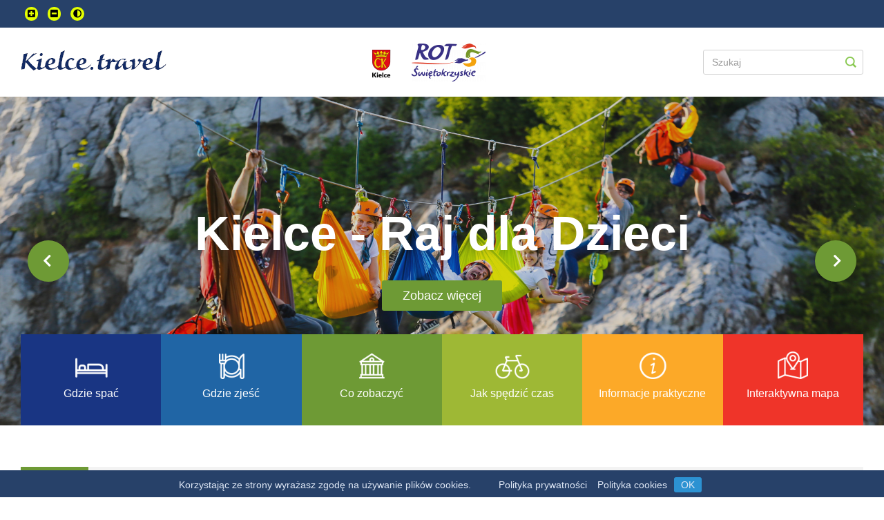

--- FILE ---
content_type: text/html; charset=UTF-8
request_url: https://kielce.travel/
body_size: 15983
content:
<!DOCTYPE html><html lang="pl"><head><meta charset="UTF-8"><title>Kielce Travel</title><meta name="viewport" content="width=device-width, initial-scale=1"/><link rel="stylesheet" type="text/css" href="https://use.fontawesome.com/releases/v5.3.0/css/all.css"/><link rel="stylesheet" type="text/css" href="/assets/css--new/addonsStyle.min.css?2026-01-14v6"/><link rel="stylesheet" type="text/css" href="/assets/css--new/finalFile/style.min.css?2026-01-14v6"/><link rel="stylesheet" type="text/css" href="/assets/css--new/printStyle.css?2026-01-14v6" media="print" /><link rel="stylesheet" type="text/css" href="/assets/css--new/custom.css?2026-01-14v6"/><link rel="stylesheet" href="https://cdnjs.cloudflare.com/ajax/libs/mediaelement/4.2.12/mediaelementplayer.min.css" integrity="sha256-ji1bfJaTGnyscoc7LzcV9yNJy5vGKJ0frO3KJo1oaGQ=" crossorigin="anonymous" /><link rel="stylesheet" href="https://cdnjs.cloudflare.com/ajax/libs/mediaelement-plugins/2.5.0/jump-forward/jump-forward.min.css" integrity="sha256-ttgPjYMDWwAXbOOUPTZUq/WMGeahqo/ZP/+EKq/QWCg=" crossorigin="anonymous" /><link rel="stylesheet" href="https://cdnjs.cloudflare.com/ajax/libs/mediaelement-plugins/2.5.0/skip-back/skip-back.min.css" integrity="sha256-zM0g5xeP6W5PGdNzn8EbIzSFw+alzXpvzr4wff6PqoQ=" crossorigin="anonymous" /><!--[if lt IE 9]><script src="https://cdnjs.cloudflare.com/ajax/libs/livingston-css3-mediaqueries-js/1.0.0/css3-mediaqueries.min.js"></script><![endif]--><script src="/assets/js/swfobject.js?2026-01-14v6" async></script><meta content="swietokrzyskie.travel" name="apple-mobile-web-app-title"><meta content="swietokrzyskie.travel" name="application-name"><meta content="#fdc102" name="msapplication-TileColor"><script src="https://ajax.googleapis.com/ajax/libs/jquery/3.3.1/jquery.min.js"></script><script src="/assets/js--new/baguetteBox.min.js?2026-01-14v6"></script><script>(function(w,d,s,l,i){w[l]=w[l]||[];w[l].push({'gtm.start':new Date().getTime(),event:'gtm.js'});var f=d.getElementsByTagName(s)[0],j=d.createElement(s),dl=l!='dataLayer'?'&l='+l:'';j.async=true;j.src='https://www.googletagmanager.com/gtm.js?id='+i+dl;f.parentNode.insertBefore(j,f);})(window,document,'script','dataLayer','GTM-T4L3WNT');</script><style type="text/css">          .atractions__tabs-item,          .atractions__tabs-item button {            cursor: pointer;          }          .atractions__tabs-item.attractions-promoted button {            color: #ef3429;            font-size: calc(var(--fontScale, 1) + 20px);            font-weight: 700;            /*text-decoration: underline 3px;*/          }          /*.atractions__tabs-item:hover button {            color: #6e9a35 !important;          }*/          .atractions__tabs-item.attractions-promoted.atractions__tabs-item--active {            border-color: #ef3429;          }          .atractions__tabs-item.attractions-promoted.atractions__tabs-item--active:hover button {            color: #ef3429 !important;          }          @media (min-width: 481px) {            .main-menu__item-holder .main-menu__item--toggle,            .menu__item-holder .menu__item--toggle {              display: none;            }          }          @media (max-width: 480px) {            .menu {              height: 44px;            }            .main-menu__item-holder,            .menu__item-holder {              width: 100%;              position: absolute;            }            .main-menu__item-holder .main-menu__item:not(.main-menu__item--toggle),            .menu__item-holder .menu__item:not(.menu__item--toggle) {              display: none;            }            .main-menu__item-holder:hover .main-menu__item,            .menu__item-holder:hover .menu__item,            .main-menu__item-holder:active .main-menu__item,            .menu__item-holder:active .menu__item {              display: inline-flex !important;            }            .hide-on-mobile {              display: none !important;            }            .header__item-holder img {                max-height: 40px;            }            .page-header > .container {                padding: 1px 0;            }            .container--with-bg {                padding: 10px 15px !important;            }            .atraction-info__aside-holder {                margin: 0;                padding-bottom: 10px;            }          }        </style></head><body class="accessibility-font-1"><a href="#main" class="skip-link">Przejdź do treści głownej</a><noscript><iframe src="https://www.googletagmanager.com/ns.html?id=GTM-T4L3WNT" height="0" width="0" style="display:none;visibility:hidden"></iframe></noscript><div class="topBar"><div class="container"><div class="row-12"><div class="topBar__left"><button aria-label="Zwiększ rozmiar czcionki" id="font-zoom-in" class="accessibility-js"><i class="fas fa-plus-square"></i></button><button aria-label="Zmniejsz rozmiar czcionki" id="font-zoom-out" class="accessibility-js"><i class="fas fa-minus-square"></i></button><button aria-label="Nałóż kontrast" id="contrast" class="accessibility-js"><i class="fas fa-adjust"></i></button></div></div></div></div><header class="top-bar"><div class="container"><div class="row-12"><div class="top-bar__items-holder"><div class="top-bar__item-holder"><a href="/"><img class="top-bar__item" src="/assets/images--new/kielce-logo.png?2026-01-14v6" alt="Logo"/></a></div><div class="top-bar__item-holder"><ul class="top-bar__logos"><li><a href="https://www.kielce.eu/" target="_blank"><img class="bar__item" src="https://kielce.travel/media/cache/header_banners/uploads/62fc8e37ccf66.PNG" alt="Urząd Miasta Kielce" style="margin-right: 15px;"/></a></li><li><a href="https://rot.swietokrzyskie.travel/" target="_blank"><img class="bar__item" src="https://kielce.travel/media/cache/header_banners/uploads/5c59a6fa3b0c0.png" alt="Regionalna Organizacja Turystyczna Województwa Świętokrzyskiego" style="margin-right: 15px;"/></a></li></ul></div><div class="top-bar__item-holder"><form id="navigationSearch" class="top-bar__item top-bar__form" action="/informator_turystyczny/szukaj"><input id="navigationSearchValue" type="text" name="query" placeholder="Szukaj"/><button id="navigationSearchSubmit" type="submit"><img src="/assets/images--new/icon-loupe.png?2026-01-14v6" alt="Ikona lupy"></button></form></div></div></div></div></header><section class="slider"><div class="slider__nav-buttons"><div class="owl-nav"><button class="owl-prev" type="button" role="presentation"><i class="fas fa-chevron-left"></i></button></div></div><div class="owl-carousel" data-slide-counter="4"><div class="slider__slide slider--grab-me"><img class="slider__image" src="https://kielce.travel/media/cache/homepage_slider/uploads/6790f552bf8bf.JPG" alt="Kielce - Raj dla Dzieci"/><div class="container"><div class="slider__desc-holder"><p class="slider__header">Kielce - Raj dla Dzieci</p><div class="slider__button-holder"><a class="btn btn--style03" href="http://rajdladzieci.kielce.eu/" tabindex="0">Zobacz więcej
                                    </a></div></div></div></div><div class="slider__slide slider--grab-me"><img class="slider__image" src="https://kielce.travel/media/cache/homepage_slider/uploads/6961173723c29.jpg" alt="Kielce"/><div class="container"><div class="slider__desc-holder"><p class="slider__header">Kielce</p><p class="slider__header">stolica regionu</p><div class="slider__button-holder"><a class="btn btn--style03" href="https://kielce.travel/informator_turystyczny/miasta_i_regiony/kielce" tabindex="-1">Zobacz więcej
                                    </a></div></div></div></div><div class="slider__slide slider--grab-me"><img class="slider__image" src="https://kielce.travel/media/cache/homepage_slider/uploads/6791e327d18f1.jpg" alt="Geopark Świętokrzyski"/><div class="container"><div class="slider__desc-holder"><p class="slider__header">Geopark Świętokrzyski</p><div class="slider__button-holder"><a class="btn btn--style03" href="https://geopark.pl/" tabindex="-1">Zobacz więcej
                                    </a></div></div></div></div><div class="slider__slide slider--grab-me"><img class="slider__image" src="https://kielce.travel/media/cache/homepage_slider/uploads/67d2f9c4a4787.jpg" alt="Energetyczne Centrum Nauki"/><div class="container"><div class="slider__desc-holder"><p class="slider__header">Energetyczne Centrum Nauki</p><div class="slider__button-holder"><a class="btn btn--style03" href="https://ecn.kielce.pl/index.php/pl/strona-glowna/" tabindex="-1">Zobacz więcej
                                    </a></div></div></div></div></div><div class="slider__nav-buttons"><div class="owl-nav"><button class="owl-next" type="button" role="presentation"><i class="fas fa-chevron-right"></i></button></div></div></section><nav class="main-menu"><div class="container"><div class="row-12"><div class="main-menu__item-holder"><div class="main-menu__item main-menu__item--toggle"><span>Menu obiektów</span></div><a class="main-menu__item" href="/informator_turystyczny/gdzie_spac"><img src="/assets/images--new/main-menu-icon-01.png?2026-01-14v6" alt="Ikonka menu"/><span>Gdzie spać</span></a><a class="main-menu__item" href="/informator_turystyczny/gdzie_zjesc"><img src="/assets/images--new/main-menu-icon-02.png?2026-01-14v6" alt="Ikonka menu"/><span>Gdzie zjeść</span></a><a class="main-menu__item" href="/informator_turystyczny/co_zobaczyc"><img src="/assets/images--new/main-menu-icon-03.png?2026-01-14v6" alt="Ikonka menu"/><span>Co zobaczyć</span></a><a class="main-menu__item" href="/informator_turystyczny/jak_spedzic_czas"><img src="/assets/images--new/main-menu-icon-04.png?2026-01-14v6" alt="Ikonka menu"/><span>Jak spędzić czas</span></a><a class="main-menu__item" href="/informator_turystyczny/informacje_praktyczne"><img src="/assets/images--new/main-menu-icon-05.png?2026-01-14v6" alt="Ikonka menu"/><span>Informacje praktyczne</span></a><a class="main-menu__item" href="/interaktywna_mapa"><img src="/assets/images--new/main-menu-icon-06.png?2026-01-14v6" alt="Ikonka menu"/><span>Interaktywna mapa</span></a></div></div></div></nav><section class="atractions" style="background-image: url('/assets/images--new/kielce/atractions-homepage-bg.jpg?2026-01-14v6')"><div class="container"><div class="row-12"><div class="section-title"><div class="container"><div class="section-title__line"><div class="section-title__subline section-title__subline--style03"></div></div><div class="section-title__item"><div style="width: 80px;"></div><img class="section-title__image" src="/assets/images--new/header-icon-01.png?2026-01-14v6" alt=""/><h2 class="section-title__header section-title__header--style03">Atrakcje turystyczne</h2></div></div></div><div class="atractions__tabs"><ul><li class="atractions__tabs-item  atractions__tabs-item--active" data-name="pois-group-1"><button class="button-without-style">Geologia</button></li><li class="atractions__tabs-item " data-name="pois-group-2"><button class="button-without-style">Zabytki</button></li><li class="atractions__tabs-item " data-name="pois-group-3"><button class="button-without-style">Przyroda</button></li><li class="atractions__tabs-item " data-name="pois-group-4"><button class="button-without-style">Rozrywka i nauka</button></li><li class="atractions__tabs-item " data-name="pois-group-5"><button class="button-without-style">Zdrowie i uroda</button></li></ul></div></div><div class="row-12 atractions__gallery atractions__tabs-holder"><div class="atractions__holder animated fadeIn atractions__holder--active" id="pois-group-1"><div class="col-6 atractions__col atractions__col--half atractions__image atractions__image--square-big"><a href="/informator_turystyczny/natural/rezerwat_gora_rzepka"><img src="https://kielce.travel/media/cache/homepage_poi_large/uploads/64c0bcefce208.jpg" alt=""/><span class="atractions__image-title atractions__image-title--big">Rezerwat Góra Rzepka</span></a></div><div class="col-6 atractions__col atractions__col--half"><div class="row-12 atractions__row"><div class="col-6 atractions__col atractions__col--half atractions__image atractions__image--square-small"><a href="/informator_turystyczny/natural/kadzielnia_kielce"><img src="https://kielce.travel/media/cache/homepage_poi_small/uploads/679105c64840b.jpg" alt=""/><span class="atractions__image-title atractions__image-title--small">Kadzielnia</span></a></div><div class="col-6 atractions__col atractions__col--half atractions__image atractions__image--square-small"><a href="/informator_turystyczny/natural/naturalnie_kielce"><img src="https://kielce.travel/media/cache/homepage_poi_small/uploads/67922d38e1c76.jpg" alt=""/><span class="atractions__image-title atractions__image-title--small">Naturalnie Kielce</span></a></div></div><div class="row-12 atractions__row"><div class="col-12 atractions__col atractions__image atractions__image--rectangle"><a href="/informator_turystyczny/natural/centrum_geoedukacji_na_wietrzni"><img src="https://kielce.travel/media/cache/homepage_poi_wide/uploads/67922c0e22511.jpg" alt=""/><span class="atractions__image-title atractions__image-title--big">Centrum Geoedukacji na Wietrzni</span></a></div></div></div><div class="atractions__btn"><a class="btn btn--style03" href="/informator_turystyczny?geology=1">Zobacz więcej</a></div></div><div class="atractions__holder animated fadeIn" id="pois-group-2"><div class="col-6 atractions__col atractions__col--half atractions__image atractions__image--square-big"><a href="/informator_turystyczny/historical/dawny_palac_biskupow_krakowskich_muzeum_narodowe_w_kielcach"><img src="https://kielce.travel/media/cache/homepage_poi_large/uploads/6792311963453.jpg" alt=""/><span class="atractions__image-title atractions__image-title--big">Dawny Pałac Biskupów Krakowskich - Muzeum Narodowe w Kielcach</span></a></div><div class="col-6 atractions__col atractions__col--half"><div class="row-12 atractions__row"><div class="col-6 atractions__col atractions__col--half atractions__image atractions__image--square-small"><a href="/informator_turystyczny/historical/muzeum_zabawek_i_zabawy_w_kielcach"><img src="https://kielce.travel/media/cache/homepage_poi_small/uploads/679108ee90b45.jpg" alt=""/><span class="atractions__image-title atractions__image-title--small">Muzeum Zabawek i Zabawy w Kielcach</span></a></div><div class="col-6 atractions__col atractions__col--half atractions__image atractions__image--square-small"><a href="/informator_turystyczny/historical/galeria_wspolczesnej_sztuki_sakralnej_dom_praczki"><img src="https://kielce.travel/media/cache/homepage_poi_small/uploads/6791e035f263e.jpg" alt=""/><span class="atractions__image-title atractions__image-title--small">Galeria Współczesnej Sztuki Sakralnej „Dom Praczki”</span></a></div></div><div class="row-12 atractions__row"><div class="col-12 atractions__col atractions__image atractions__image--rectangle"><a href="/informator_turystyczny/historical/bazylika_katedralna_w_kielcach"><img src="https://kielce.travel/media/cache/homepage_poi_wide/uploads/679146978c882.jpg" alt=""/><span class="atractions__image-title atractions__image-title--big">Bazylika katedralna w Kielcach</span></a></div></div></div><div class="atractions__btn"><a class="btn btn--style03" href="/informator_turystyczny/co_zobaczyc?type=historical">Zobacz więcej</a></div></div><div class="atractions__holder animated fadeIn" id="pois-group-3"><div class="col-6 atractions__col atractions__col--half atractions__image atractions__image--square-big"><a href="/informator_turystyczny/natural/kadzielnia_kielce"><img src="https://kielce.travel/media/cache/homepage_poi_large/uploads/679105c64840b.jpg" alt=""/><span class="atractions__image-title atractions__image-title--big">Kadzielnia</span></a></div><div class="col-6 atractions__col atractions__col--half"><div class="row-12 atractions__row"><div class="col-6 atractions__col atractions__col--half atractions__image atractions__image--square-small"><a href="/informator_turystyczny/natural/naturalnie_kielce"><img src="https://kielce.travel/media/cache/homepage_poi_small/uploads/67922d38e1c76.jpg" alt=""/><span class="atractions__image-title atractions__image-title--small">Naturalnie Kielce</span></a></div><div class="col-6 atractions__col atractions__col--half atractions__image atractions__image--square-small"><a href="/informator_turystyczny/natural/rezerwat_geologiczny_biesak_bialogon"><img src="https://kielce.travel/media/cache/homepage_poi_small/uploads/67922e057509b.jpg" alt=""/><span class="atractions__image-title atractions__image-title--small">Rezerwat geologiczny Biesak-Białogon</span></a></div></div><div class="row-12 atractions__row"><div class="col-12 atractions__col atractions__image atractions__image--rectangle"><a href="/informator_turystyczny/natural/dab_bartek"><img src="https://kielce.travel/media/cache/homepage_poi_wide/uploads/67925704b6473.jpg" alt=""/><span class="atractions__image-title atractions__image-title--big">Dąb Bartek</span></a></div></div></div><div class="atractions__btn"><a class="btn btn--style03" href="/informator_turystyczny/co_zobaczyc?type=natural">Zobacz więcej</a></div></div><div class="atractions__holder animated fadeIn" id="pois-group-4"><div class="col-6 atractions__col atractions__col--half atractions__image atractions__image--square-big"><a href="/informator_turystyczny/entertainment/kielecki_teatr_tanca"><img src="https://kielce.travel/media/cache/homepage_poi_large/uploads/5c5d704a3d53e.jpg" alt=""/><span class="atractions__image-title atractions__image-title--big">KIELECKI TEATR TAŃCA</span></a></div><div class="col-6 atractions__col atractions__col--half"><div class="row-12 atractions__row"><div class="col-6 atractions__col atractions__col--half atractions__image atractions__image--square-small"><a href="/informator_turystyczny/entertainment/kieleckie_centrum_kultury"><img src="https://kielce.travel/media/cache/homepage_poi_small/uploads/67914e50c19f5.jpg" alt=""/><span class="atractions__image-title atractions__image-title--small">Kieleckie Centrum Kultury</span></a></div><div class="col-6 atractions__col atractions__col--half atractions__image atractions__image--square-small"><a href="/informator_turystyczny/entertainment/energetyczne_centrum_nauki"><img src="https://kielce.travel/media/cache/homepage_poi_small/uploads/62c6bf0cc2d8c.jpg" alt=""/><span class="atractions__image-title atractions__image-title--small">Energetyczne Centrum Nauki</span></a></div></div><div class="row-12 atractions__row"><div class="col-12 atractions__col atractions__image atractions__image--rectangle"><a href="/informator_turystyczny/entertainment/zoo_lesne_zacisze"><img src="https://kielce.travel/media/cache/homepage_poi_wide/uploads/5c6a9bcd63712.jpg" alt=""/><span class="atractions__image-title atractions__image-title--big">ZOO Leśne Zacisze</span></a></div></div></div><div class="atractions__btn"><a class="btn btn--style03" href="/informator_turystyczny/jak_spedzic_czas?type=entertainment">Zobacz więcej</a></div></div><div class="atractions__holder animated fadeIn" id="pois-group-5"><div class="col-6 atractions__col atractions__col--half atractions__image atractions__image--square-big"><a href="/informator_turystyczny/healthAndBeauty/osrodek_rehabilitacyjno_wypoczynkowy_hotelu_echo_w_cedzynie"><img src="https://kielce.travel/media/cache/homepage_poi_large/uploads/legacy/mp/1406_cedzyna.jpg" alt=""/><span class="atractions__image-title atractions__image-title--big">Ośrodek Rehabilitacyjno-Wypoczynkowy Hotelu Echo w Cedzynie</span></a></div><div class="col-6 atractions__col atractions__col--half"><div class="row-12 atractions__row"><div class="col-6 atractions__col atractions__col--half atractions__image atractions__image--square-small"><a href="/informator_turystyczny/healthAndBeauty/odyssey_wellness_and_spa"><img src="https://kielce.travel/media/cache/homepage_poi_small/uploads/5f899a64066b4.jpg" alt=""/><span class="atractions__image-title atractions__image-title--small">Odyssey Wellness and SPA</span></a></div><div class="col-6 atractions__col atractions__col--half atractions__image atractions__image--square-small"></div></div><div class="row-12 atractions__row"><div class="col-12 atractions__col atractions__image atractions__image--rectangle"></div></div></div><div class="atractions__btn"><a class="btn btn--style03" href="/informator_turystyczny/jak_spedzic_czas?type=healthAndBeauty">Zobacz więcej</a></div></div></div></div></section><main class="container container--with-bg" id="main"><div class="row-12"><section class="col-9 main-side"><section class="news"><div class="container"><div class="row-12"><div class="section-title"><div class="container"><div class="section-title__line"><div class="section-title__subline section-title__subline--style08"></div></div><div class="section-title__item"><div style="width: 80px;"></div><img class="section-title__image" src="/assets/images--new/header-icon-02.png?2026-01-14v6" alt="Aktualności - ikonka"/><h2 class="section-title__header section-title__header--style08">Aktualności</h2></div></div></div></div><div class="row-12 news__tabs-holder"><div class="news__holder news__holder--active animated fadeIn" id="news-region"><div class="col-8 news__left-side"><div class="row-12"><div class="col-6 news__item"><div class="news__item-with-image"><div class="news__image"><a href="/aktualnosci/zimowe_miasto_przygod_zapraszamy_do_kielc"><img src="https://kielce.travel/media/cache/homepage_post/uploads/6966750d43ec8.jpg" alt=""/></a></div><div class="news__item-with-text"><span class="news__date">2026.01.13</span><h3 class="news__title"><a href="/aktualnosci/zimowe_miasto_przygod_zapraszamy_do_kielc">Zimowe miasto przygód. Zapraszamy do Kielc!</a></h3></div></div></div><div class="col-6 news__item"><div class="news__item-with-image"><div class="news__image"><a href="/aktualnosci/narty_w_kielcach"><img src="https://kielce.travel/media/cache/homepage_post/uploads/6961152491ab7.jpg" alt=""/></a></div><div class="news__item-with-text"><span class="news__date">2026.01.09</span><h3 class="news__title"><a href="/aktualnosci/narty_w_kielcach">NARTY W KIELCACH</a></h3></div></div></div></div></div><div class="col-4 news__right-side"><div class="col-12 news__item"><div class="news__item-list"><ul><li><span class="news__date">2026.01.09</span><h3 class="news__title"><a href="/aktualnosci/ferie_z_geonatura">FERIE Z GEONATURĄ</a></h3></li><li><span class="news__date">2025.12.30</span><h3 class="news__title"><a href="/aktualnosci/zimowe_polkolonie_z_mosir_2026">ZIMOWE PÓŁKOLONIE Z MOSiR 2026</a></h3></li><li><span class="news__date">2025.04.16</span><h3 class="news__title"><a href="/aktualnosci/zabawa_w_odkrywanie_to_bedzie_nowa_przygoda_w_muzeum_zabawek_i_zabawy">Zabawa w odkrywanie. To będzie nowa przygoda w Muzeum Zabawek i Zabawy</a></h3></li><li><span class="news__date">2025.01.30</span><h3 class="news__title"><a href="/aktualnosci/mistrzostwa_swiata_w_pilce_recznej_u_21_w_kielcach">Mistrzostwa Świata w Piłce Ręcznej U-21 w Kielcach!</a></h3></li></ul></div></div><div class="news__btn"><a class="btn btn--style08" href="/aktualnosci">Zobacz więcej</a></div></div></div></div></div></section><section class="calendar"><div class="container"><div class="row-12"><div class="section-title"><div class="container"><div class="section-title__line"><div class="section-title__subline section-title__subline--style06"></div></div><div class="section-title__item"><div style="width: 80px;"></div><img class="section-title__image" src="/assets/images--new/header-icon-03.png?2026-01-14v6" alt="Kalendarz imprez - ikonka"/><h2 class="section-title__header section-title__header--style06">Kalendarz imprez</h2></div></div></div></div><div class="row-12 calendar__items"><div class="col-6 calendar__item-holder"><div class="calendar__item"><div class="calendar__image-holder"><a href="/informator_turystyczny/event/wystawa_swieta_bez_choinki_czyste_kpinki"><img src="https://kielce.travel/media/cache/homepage_event/uploads/69284a43024d9.jpg" alt="Wystawa „Święta bez choinki? Czyste kpinki…”"/></a></div><div class="calendar__desc"><span class="calendar__date">2025.11.27 - 2026.02.02</span><a href="/informator_turystyczny/event/wystawa_swieta_bez_choinki_czyste_kpinki"><h3 class="calendar__title">Wystawa „Święta bez choinki? Czyste kpinki…”</h3></a></div></div></div><div class="col-6 calendar__item-holder"><div class="calendar__item"><div class="calendar__image-holder"><a href="/informator_turystyczny/event/kielce_graja_z_wielka_orkiestra_swiatecznej_pomocy"><img src="https://kielce.travel/media/cache/homepage_event/uploads/6966771543a31.jpg" alt="KIELCE GRAJĄ Z WIELKĄ ORKIESTRĄ ŚWIĄTECZNEJ POMOCY"/></a></div><div class="calendar__desc"><span class="calendar__date">2026.01.25</span><a href="/informator_turystyczny/event/kielce_graja_z_wielka_orkiestra_swiatecznej_pomocy"><h3 class="calendar__title">KIELCE GRAJĄ Z WIELKĄ ORKIESTRĄ ŚWIĄTECZNEJ POMOCY</h3></a></div></div></div><div class="calendar__btn"><a class="btn btn--style06" href="/informator_turystyczny/jak_spedzic_czas?type=event">Zobacz więcej</a></div></div></div></section><section class="media"><div class="container"><div class="row-12"><div class="section-title"><div class="container"><div class="section-title__line"><div class="section-title__subline section-title__subline--style05"></div></div><div class="section-title__item"><div style="width: 80px;"></div><img class="section-title__image" src="/assets/images--new/header-icon-04.png?2026-01-14v6" alt="Multimedia - ikonka"/><h2 class="section-title__header section-title__header--style05">Multimedia</h2></div></div></div><div class="media__tabs"><ul><li class="media__tabs-item media__tabs-item--active" data-name="media-gallery"><button class="button-without-style">Galerie zdjęć</button></li><li class="media__tabs-item" data-name="media-films"><button class="button-without-style">Filmy z regionu</button></li><li class="media__tabs-item" data-name="media-documents"><button class="button-without-style">E-Wydawnictwa</button></li></ul></div></div><div class="row-12 media__tabs-holder"><div class="media__holder media__holder--active animated fadeIn" id="media-gallery"><div class="col-6"><div class="row-12"><div class="col-12 media__image-item"><div class="media__image-holder"><a href="/galerie/natura/kielecki_georaj" ><img class="media__item" src="https://kielce.travel/media/cache/homepage_multimedia_large/uploads/5c47284a11265.jpg" alt="Kielecki GeoRaj"/></a></div></div></div><div class="row-12"><div class="col-6 media__image-item"><div class="media__image-holder"><a href="/galerie/atrakcje/energetyczne_centrum_nauki_10_10" ><img class="media__item" src="https://kielce.travel/media/cache/homepage_multimedia_large/uploads/5c4739ade8fb4.jpg" alt="Energetyczne Centrum Nauki"/></a></div></div><div class="col-6 media__image-item"><div class="media__image-holder"><a href="/galerie/atrakcje/osada_sredniowieczna_9_9" ><img class="media__item" src="https://kielce.travel/media/cache/homepage_multimedia_large/uploads/5c488ba4d8c3a.jpg" alt="Osada Średniowieczna"/></a></div></div></div></div><div class="col-6"><div class="row-12"><div class="col-6 media__image-item"><div class="media__image-holder"><a href="/galerie/zabytki/klasztor_na_karczowce_9_9" ><img class="media__item" src="https://kielce.travel/media/cache/homepage_multimedia_large/uploads/679413aaa0607.jpg" alt="Klasztor na Karczówce"/></a></div></div><div class="col-6 media__image-item"><div class="media__image-holder"><a href="/galerie/natura/dab_bartek" ><img class="media__item" src="https://kielce.travel/media/cache/homepage_multimedia_large/uploads/5c471c238cff2.jpg" alt="Dąb Bartek"/></a></div></div></div><div class="row-12"><div class="col-12 media__image-item"><div class="media__image-holder"><a href="/galerie/atrakcje/centrum_kulturowo_archeologiczne_9_9" ><img class="media__item" src="https://kielce.travel/media/cache/homepage_multimedia_large/uploads/5c488d3abb269.JPG" alt="Centrum Kulturowo-Archeologiczne"/></a></div></div></div></div><div class="media__btn"><a class="btn btn--style05" href="/galerie">Pokaż wszystkie galerie</a></div></div><div class="media__holder animated fadeIn" id="media-films"><div class="col-6"><div class="row-12"><div class="col-12 media__image-item"><div class="media__image-holder"><a href="https://www.youtube.com/watch?v=pj2WKS07UNc&amp;t=7s" target="_blank" data-caption="Autor: Miasto Kielce"><img class="media__item" src="https://kielce.travel/media/cache/homepage_multimedia_large/uploads/6792a0a88ff08.jpg" alt="Kielce - czekamy tutaj na Ciebie!"/></a></div><span class="media__image-author">Autor: Miasto Kielce
    </span></div></div><div class="row-12"><div class="col-6 media__image-item"><div class="media__image-holder"><a href="https://www.youtube.com/watch?v=nwWCFUCi9NQ" target="_blank" data-caption="Autor: Miasto Kielce"><img class="media__item" src="https://kielce.travel/media/cache/homepage_multimedia_large/uploads/68bae157cac8d.jpg" alt="GEOFESTIWAL"/></a></div><span class="media__image-author">Autor: Miasto Kielce
    </span></div><div class="col-6 media__image-item"><div class="media__image-holder"><a href="https://www.youtube.com/@MojeKielce" target="_blank"><img class="media__item" src="https://kielce.travel/media/cache/homepage_multimedia_large/uploads/5cab0422849ea.png" alt="Kieleckie w kadrze"/></a></div></div></div></div><div class="col-6"><div class="row-12"><div class="col-6 media__image-item"><div class="media__image-holder"><a href="https://www.youtube.com/watch?v=pj2WKS07UNc" target="_blank"><img class="media__item" src="https://kielce.travel/media/cache/homepage_multimedia_large/uploads/5cab039597098.JPG" alt="Kieleckie w kadrze"/></a></div></div><div class="col-6 media__image-item"><div class="media__image-holder"><a href="https://www.youtube.com/watch?v=v_3x-L3EJhg" target="_blank"><img class="media__item" src="https://kielce.travel/media/cache/homepage_multimedia_large/uploads/5cab03ee0aeb8.jpg" alt="Kieleckie w kadrze"/></a></div></div></div><div class="row-12"><div class="col-12 media__image-item"><div class="media__image-holder"><a href="https://www.youtube.com/watch?v=HbruIoFJTzI" target="_blank"><img class="media__item" src="https://kielce.travel/media/cache/homepage_multimedia_large/uploads/5cab03c3bb1af.jpg" alt="Kieleckie w kadrze"/></a></div></div></div></div><div class="media__btn"><a class="btn btn--style05" href="https://www.youtube.com/channel/UCtk67CBnZQKMbofxdC_uZ_w" target="_blank">Pokaż wszystkie filmy</a></div></div><div class="media__holder animated fadeIn" id="media-documents"><div class="col-12 media__document-holder"><a class="media__document-button" href="/e-wydawnictwa/kielce_top_shenswurdigkeiten/pobierz"><img src="/assets/images--new/ebook_small.jpg?2026-01-14v6" alt="Ikony książek "><div class="media__document-title">Kielce - Top Shenswürdigkeiten</div></a></div><div class="col-12 media__document-holder"><a class="media__document-button" href="/e-wydawnictwa/kielce_greatest_tourist_attractions/pobierz"><img src="/assets/images--new/ebook_small.jpg?2026-01-14v6" alt="Ikony książek "><div class="media__document-title">Kielce - Greatest Tourist Attractions</div></a></div><div class="col-12 media__document-holder"><a class="media__document-button" href="/e-wydawnictwa/kielce_najwieksze_atrakcje_turystyczne/pobierz"><img src="/assets/images--new/ebook_small.jpg?2026-01-14v6" alt="Ikony książek "><div class="media__document-title">Kielce - największe atrakcje turystyczne</div></a></div><div class="col-12 media__document-holder"><a class="media__document-button" href="/e-wydawnictwa/przewodnik_rodzinny_paszport_turystyczny/pobierz"><img src="/assets/images--new/ebook_small.jpg?2026-01-14v6" alt="Ikony książek "><div class="media__document-title">Przewodnik rodzinny - paszport turystyczny</div></a></div><div class="col-12 media__document-holder"><a class="media__document-button" href="/e-wydawnictwa/kielce_przewodnik_dla_rodzicow/pobierz"><img src="/assets/images--new/ebook_small.jpg?2026-01-14v6" alt="Ikony książek "><div class="media__document-title">Kielce - przewodnik dla rodziców</div></a></div><div class="col-12 media__document-holder"><a class="media__document-button" href="/e-wydawnictwa/przewodnik_dla_dzieci/pobierz"><img src="/assets/images--new/ebook_small.jpg?2026-01-14v6" alt="Ikony książek "><div class="media__document-title">Kielce - przewodnik dla dzieci</div></a></div><div class="media__btn"><a class="btn btn--style05" href="/e-wydawnictwa">Pokaż wszystkie e-wydawnictwa</a></div></div></div></div></section></section><aside class="col-3 sidebar"><aside class="aside-socials"><div class="container"><div class="row-12"><div class="aside-socials__item aside-socials__item--facebook"><a href="https://www.facebook.com/kielce.oficjalna" target="_blank"><div class="aside-socials__item-icon"><i class="fab fa-facebook-f"></i></div><div class="aside-socials__item-name"><span>Polub Kielce!</span></div></a></div><div class="aside-socials__item aside-socials__item--facebook"><a href="https://www.facebook.com/StarostwoPowiatowewKielcach" target="_blank"><div class="aside-socials__item-icon"><i class="fab fa-facebook-f"></i></div><div class="aside-socials__item-name"><span>Polub Powiat!</span></div></a></div></div></div></aside><aside class="aside-list"><div class="container"><div class="row-12"><div class="section-title"><div><div class="section-title__line"><div class="section-title__subline section-title__subline--style05"></div></div><div class="section-title__item"><h2 class="section-title__header section-title__header--style05">Najpopularniejsze</h2></div></div></div></div><div class="row-12"><ul class="aside-list__items-holder"><li class="aside-list__item"><a href="http://greenvelo.pl/">Green Velo Wschodni Szlak Rowerowy</a></li><li class="aside-list__item"><a href="http://basenytropikalne.pl/">Baseny tropikalne</a></li><li class="aside-list__item"><a href="https://parklegend.pl/">Park Legend u podnóża Łysej Góry</a></li><li class="aside-list__item"><a href="https://geonatura-kielce.pl/pl/">Geonatura Kielce</a></li><li class="aside-list__item"><a href="https://kielce.bike/">Kielecki Rower Miejski</a></li></ul></div></div></aside><aside class="aside-baners"><div class="container"><div class="row-12"><div class="aside-baners__holder"><ul><div class="sidebar-content-item"><a href="https://www.kielce.eu" target="_blank"><img class="aside-baners__item" src="https://kielce.travel/media/cache/sidebar_ad/uploads/62fc8e240c8c3.PNG" alt="Urząd Miasta Kielce"/></a></div><div class="sidebar-content-item"><a href="http://rajdladzieci.kielce.eu/" target="_blank"><img class="aside-baners__item" src="https://kielce.travel/media/cache/sidebar_ad/uploads/5cdfd2b4b2c05.png" alt="Kielce -  raj dla dzieci"/></a></div><div class="sidebar-content-item"><a href="https://rot.swietokrzyskie.travel/" target="_blank"><img class="aside-baners__item" src="https://kielce.travel/media/cache/sidebar_ad/uploads/5c59a8e21f93c.png" alt="Regionalna Organizacja Turystyczna Województwa Świętokrzyskiego"/></a></div><div class="sidebar-content-item"><a href="https://geopark.pl/" target="_blank"><img class="aside-baners__item" src="https://kielce.travel/media/cache/sidebar_ad/uploads/679405bcbc575.png" alt="GEOPARK ŚWIĘTOKRZYSKI"/></a></div></ul></div></div></div></aside></aside></div></main><footer class="footer"><div class="container"><div class="footer__holder"><div class="footer__item footer__copyright"><span>Copyright by <a class="footer__copyright--image" href="https://swietokrzyskie.travel"><img src="/assets/images--new/swietokrzyskie-travel-logo.png?2026-01-14v6" alt="Logo Świętokrzyskie Travel"></a> 2026.</span><span>Wszelkie prawa zastrzeżone.</span></div><div class="footer__item footer__menu"><ul><li><a href="/mapa_serwisu">Mapa strony</a></li><li><a href="/kontakt">Kontakt</a></li><li><a href="/polityka_cookies">Polityka Cookies</a></li><li><a href="/polityka_prywatnosci">Polityka Prywatności</a></li></ul></div><div class="footer__item footer__realization"><span>Realizacja:<a target="_blank" href="https://www.fancybox.pl"><img src="/assets/images--new/fancybox-logo.png?2026-01-14v6" alt="Logo Fancyboxu"/></a></span></div></div></div></footer><div class="cookie" id="cookie"><div class="container"><div class="cookie__wrapper"><div class="cookie__info cookie__info"><span class="cookie__desc">
                    Korzystając ze strony wyrażasz zgodę na używanie plików cookies.                </span><div class="cookie__buttons"><a class="cookie__btn cookie__btn--readMore" href="/polityka_prywatnosci" target="_blank">Polityka&nbsp;prywatności</a><a class="cookie__btn cookie__btn--readMore" href="/polityka_cookies" target="_blank">Polityka&nbsp;cookies</a><button role="button" class="cookie__btn cookie__btn--close">OK</button></div></div></div></div></div><button class="no-border back-top-button" aria-label="Przewiń do góry"><i class="fas fa-chevron-up"></i></button><!-- Facebook --><!-- Youtube --><!-- Instagram --><script src="https://cdnjs.cloudflare.com/ajax/libs/jquery-nice-select/1.1.0/js/jquery.nice-select.min.js"></script><script src="/assets/js--new/finalFile/script.js?2026-01-14v6 " defer></script><div class="svg`s" style="position: absolute; left: 9999px; bottom: 9999px; overflow: hidden; width: 0; height: 0;"><svg width="11" height="11" viewBox="0 0 11 11" fill="none" xmlns="http://www.w3.org/2000/svg"><g id="svg-plus"><path d="M10.6035 5.49972C10.6035 5.60282 10.5833 5.70493 10.5438 5.8002C10.5044 5.89547 10.4465 5.98203 10.3736 6.05495C10.3007 6.12787 10.2142 6.18572 10.1189 6.22518C10.0236 6.26465 9.92149 6.28496 9.81836 6.28496H6.28516V9.81746C6.28516 10.2514 5.93355 10.6022 5.5 10.6022C5.06645 10.6022 4.71484 10.2514 4.71484 9.81746V6.28496H1.18164C0.973404 6.28496 0.773697 6.20226 0.626451 6.05504C0.479206 5.90782 0.396484 5.70816 0.396484 5.49996C0.396484 5.29177 0.479206 5.0921 0.626451 4.94488C0.773697 4.79767 0.973404 4.71496 1.18164 4.71496H4.71484V1.18246C4.71484 0.974266 4.79757 0.774598 4.94481 0.627382C5.09206 0.480166 5.29176 0.397461 5.5 0.397461C5.70824 0.397461 5.90794 0.480166 6.05519 0.627382C6.20243 0.774598 6.28516 0.974266 6.28516 1.18246V4.71496H9.81836C10.2526 4.71472 10.6035 5.06551 10.6035 5.49972Z" fill="inheirt"/></g></svg><svg width="11" height="3" viewBox="0 0 11 3" fill="none" xmlns="http://www.w3.org/2000/svg"><g id="svg-minus"><path d="M9.81836 2.28516H1.18164C0.747596 2.28516 0.396484 1.9338 0.396484 1.49975C0.396484 1.06571 0.747596 0.714844 1.18164 0.714844H9.81836C10.2524 0.714844 10.6035 1.06571 10.6035 1.49975C10.6035 1.9338 10.2526 2.28516 9.81836 2.28516Z" fill="inheirt"/></g></svg><svg width="21" height="21" viewBox="0 0 21 21" fill="none" xmlns="http://www.w3.org/2000/svg"><g id="svg-contrast"><path d="M21 10.5C21 16.2996 16.2996 21 10.5 21C4.70039 21 0 16.2996 0 10.5C0 4.70039 4.70039 0 10.5 0C16.2996 0 21 4.70039 21 10.5ZM10.5 2.625V18.375C14.8477 18.375 18.375 14.8477 18.375 10.5C18.375 6.11543 14.8477 2.625 10.5 2.625Z" fill="inheirt"/></g></svg><svg xmlns="http://www.w3.org/2000/svg" viewBox="0 0 27.46 18.61" aria-hidden="true" focusable="false"><g id="svg-pl"><path fill="none" stroke="rgba(0,0,0,0.11)" stroke-width="2" d="M2.07 17.61A1.1 1.1 0 0 1 1 16.48V2.14A1.1 1.1 0 0 1 2.07 1h23.31a1.1 1.1 0 0 1 1.08 1.14v14.34a1.1 1.1 0 0 1-1.07 1.13Z" /><path fill="#ff4b55" d="M26.5 8.68v7.8a1.1 1.1 0 0 1-1.06 1.13H2.12a1.1 1.1 0 0 1-1.07-1.13v-7.8Z" /><path fill="#f5f5f5" d="M26.5 2.14v7.68H1.06V2.14A1.1 1.1 0 0 1 2.12 1h23.3a1.1 1.1 0 0 1 1.09 1.14Z" /></g></svg><svg xmlns="http://www.w3.org/2000/svg" viewBox="0 0 27.72 18.61" aria-hidden="true" focusable="false"><g id="svg-gb"><path fill="none" stroke="rgba(0,0,0,0.11)" stroke-width="2" d="M2.08 17.61A1.11 1.11 0 0 1 1 16.48V2.14A1.1 1.1 0 0 1 2.08 1h23.55a1.11 1.11 0 0 1 1.09 1.14v14.34a1.1 1.1 0 0 1-1.08 1.13Z" /><path fill="#41479b" d="M0 0h25.46v16.61H0z" /><path fill="#f8fafb" d="m25.46 1.45-7.05 4.7h7.05v4.35H18.6l6.86 4.57v1.54H23.1l-8.12-5.41v5.4H10.6v-5.46l-8.22 5.47H0V15.1l6.88-4.59H0V6.14h7.1L0 1.42V0h2.55l8.06 5.36V0h4.37v5.3L22.94 0h2.52Z" /><path fill="#ff4b55" d="M25.46 7.03v2.58H14.09v7H11.5v-7H0V7.03h11.5V0h2.59v7.03Z" /><path fill="#ff4b55" d="M8.72 10.5h1.58l-9.18 6.11H0v-.3Z" /><path fill="#ff4b55" d="M25.46 0v.43l-8.59 5.71h-1.6L24.52 0Z" /><path fill="#ff4b55" d="m.54 0 9.22 6.14H8.17L0 .7V0Z" /><path fill="#ff4b55" d="M25.46 15.95v.66h-.58l-9.19-6.1h1.59Z" /></g></svg><svg xmlns="http://www.w3.org/2000/svg" viewBox="0 0 320 512" aria-hidden="true" focusable="false"><g id="svg-facebook"><path d="m279.14 288 14.22-92.66h-88.91v-60.13c0-25.35 12.42-50.06 52.24-50.06h40.42V6.26S260.43 0 225.36 0c-73.22 0-121.08 44.38-121.08 124.72v70.62H22.89V288h81.39v224h100.17V288z" /></g></svg><svg xmlns="http://www.w3.org/2000/svg" viewBox="0 0 576 512" aria-hidden="true" focusable="false"><g id="svg-youtube"><path d="M549.65 124.08a68.62 68.62 0 0 0-48.28-48.6C458.78 64 288 64 288 64S117.22 64 74.63 75.49a68.62 68.62 0 0 0-48.28 48.6c-11.42 42.86-11.42 132.3-11.42 132.3s0 89.44 11.42 132.3c6.28 23.65 24.78 41.5 48.28 47.82C117.22 448 288 448 288 448s170.78 0 213.37-11.49c23.5-6.32 42-24.17 48.28-47.82 11.42-42.86 11.42-132.3 11.42-132.3s0-89.44-11.42-132.3zM232.15 337.6V175.2l142.73 81.2-142.73 81.2z" /></g></svg><svg xmlns="http://www.w3.org/2000/svg" viewBox="0 0 448 512" aria-hidden="true" focusable="false"><g id="svg-instagram"><path d="M224.1 141c-63.6 0-114.9 51.3-114.9 114.9s51.3 114.9 114.9 114.9S339 319.5 339 255.9 287.7 141 224.1 141zm0 189.6c-41.1 0-74.7-33.5-74.7-74.7s33.5-74.7 74.7-74.7 74.7 33.5 74.7 74.7-33.6 74.7-74.7 74.7zm146.4-194.3c0 14.9-12 26.8-26.8 26.8a26.8 26.8 0 1 1 26.8-26.8zm76.1 27.2c-1.7-35.9-9.9-67.7-36.2-93.9-26.2-26.2-58-34.4-93.9-36.2-37-2.1-147.9-2.1-184.9 0-35.8 1.7-67.6 9.9-93.9 36.1s-34.4 58-36.2 93.9c-2.1 37-2.1 147.9 0 184.9 1.7 35.9 9.9 67.7 36.2 93.9s58 34.4 93.9 36.2c37 2.1 147.9 2.1 184.9 0 35.9-1.7 67.7-9.9 93.9-36.2 26.2-26.2 34.4-58 36.2-93.9 2.1-37 2.1-147.8 0-184.8zM398.8 388a75.63 75.63 0 0 1-42.6 42.6c-29.5 11.7-99.5 9-132.1 9s-102.7 2.6-132.1-9A75.63 75.63 0 0 1 49.4 388c-11.7-29.5-9-99.5-9-132.1s-2.6-102.7 9-132.1A75.63 75.63 0 0 1 92 81.2c29.5-11.7 99.5-9 132.1-9s102.7-2.6 132.1 9a75.63 75.63 0 0 1 42.6 42.6c11.7 29.5 9 99.5 9 132.1s2.7 102.7-9 132.1z" /></g></svg><svg xmlns="http://www.w3.org/2000/svg" viewBox="0 0 448 512" aria-hidden="true" focusable="false"><g id="svg-tiktok"><path d="M448 209.91a210.06 210.06 0 0 1-122.77-39.25v178.72A162.55 162.55 0 1 1 185 188.31v89.89a74.62 74.62 0 1 0 52.23 71.18V0h88a121.18 121.18 0 0 0 1.86 22.17A122.18 122.18 0 0 0 381 102.39a121.43 121.43 0 0 0 67 20.14Z" /></g></svg><svg xmlns="http://www.w3.org/2000/svg" viewBox="0 0 512 512" aria-hidden="true" focusable="false"><a id="svg-twitter"><path d="M459.37 151.72c.33 4.54.33 9.1.33 13.64 0 138.72-105.59 298.56-298.56 298.56-59.45 0-114.68-17.22-161.14-47.1 8.45.97 16.57 1.3 25.34 1.3 49.05 0 94.21-16.58 130.27-44.84a105.12 105.12 0 0 1-98.1-72.77 132.7 132.7 0 0 0 19.81 1.62c9.42 0 18.84-1.3 27.61-3.57A104.95 104.95 0 0 1 20.8 195.57v-1.3a105.68 105.68 0 0 0 47.43 13.32 104.86 104.86 0 0 1-46.78-87.39c0-19.49 5.2-37.36 14.3-52.95a298.27 298.27 0 0 0 216.36 109.8c-1.62-7.8-2.6-15.91-2.6-24.03 0-57.83 46.78-104.94 104.94-104.94 30.2 0 57.5 12.67 76.67 33.14a206.6 206.6 0 0 0 66.6-25.34 104.65 104.65 0 0 1-46.14 57.83c21.12-2.28 41.59-8.13 60.43-16.25a225.57 225.57 0 0 1-52.63 54.26z" /></a></svg><svg xmlns="http://www.w3.org/2000/svg" xmlns:xlink="http://www.w3.org/1999/xlink" width="234" height="47.523" viewBox="0 0 234 47.523" aria-hidden="true" focusable="false"><g id="svg-logo" transform="translate(0 0)"><path id="Path_91" d="M65.764,7.068a5.871,5.871,0,0,1-1.08-.1c.305-.393.622-.858.954-1.348,1.262-1.859,2.692-3.965,4.678-3.965a3.606,3.606,0,0,1,1.906.621l-.008.013c-1.5,2.131-3.376,4.783-6.45,4.783" transform="translate(-2.397 0)" fill="#002871" /><path id="Path_92" d="M60.706,32.028c-4.077,0-7.675-2.345-7.7-5.019a4.394,4.394,0,0,1,1.309-2.94c2.342,3.349,4.814,4.977,7.554,4.977,1.179,0,3.473-1.076,3.473-3.025,0-2.762-1.486-4.523-2.923-6.228-1.365-1.619-2.655-3.148-2.655-5.435,0-3.258,3.41-5.81,7.763-5.81h0A4.662,4.662,0,0,1,71.216,9.9a4.536,4.536,0,0,1,.9,3.456,14.933,14.933,0,0,0-5.445-1.636,2.385,2.385,0,0,0-2.5,2.065c0,1.364,1.318,3.02,2.106,4.01.174.221.325.408.429.554,1.438,2.01,2.727,4.019,2.727,6.467,0,2.789-2.369,7.216-8.727,7.216" transform="translate(-1.964 0)" fill="#002871" /><path id="Path_93" d="M151.529,32a3.885,3.885,0,0,1-2.962-1.457,9.111,9.111,0,0,1-1.677-6.832l.022-.227-.175.138a7.667,7.667,0,0,0-1.929,3.228c-.743,1.82-1.512,3.7-3.418,3.981.323-1.56.556-3.421.8-5.386.831-6.623,1.773-14.12,6.521-15.739-.323,1.318-.679,2.629-1.033,3.931a67.251,67.251,0,0,0-1.938,8.559l-.035.251.745-.636c1.872-1.615,5.359-4.622,8.147-4.622h0a1.827,1.827,0,0,1,1.986,1.588,21.463,21.463,0,0,0-6.171,2.8c-.152,2.837-.149,5.653,1.188,7.1a3.38,3.38,0,0,0,2.638,1.015,6.475,6.475,0,0,0,.663-.036A3.815,3.815,0,0,1,151.623,32Z" transform="translate(-5.239 0)" fill="#002871" /><path id="Path_94" d="M121.162,32.035c-2.534,0-3.667-2.019-3.667-4.021a15.344,15.344,0,0,1,.583-3.777,10.846,10.846,0,0,0,.479-3.35c-.1-.71-.637-.856-1.115-.985-.52-.14-.839-.253-.829-.771a4.826,4.826,0,0,1,1.249-.409,2.478,2.478,0,0,0,1.439-.657,5.332,5.332,0,0,0,.42-1.047,16.624,16.624,0,0,1,1.627-3.647,5.146,5.146,0,0,1,3.419-2.279c-.225.9-.5,1.874-.778,2.863-.351,1.24-.713,2.522-.986,3.694l-.028.12.354.008a29.906,29.906,0,0,0,3.806-.408c1.062-.157,2.16-.317,3.08-.384-.473,2.707-4.3,2.953-6.84,3.116l-.78.055c-.734,2.459-2.083,7.426-1.141,9.023a3.574,3.574,0,0,0,2.741,1.543,4.108,4.108,0,0,1-3.031,1.313" transform="translate(-4.321 0)" fill="#002871" /><path id="Path_95" d="M221.269,33.247c-3.9,0-7.56-5.138-7.991-9.393l-.02-.188-.139.123a6.028,6.028,0,0,0-1.212,2.261c-.657,1.684-1.4,3.589-3.32,4.2.09-1.075.15-2.286.213-3.563.315-6.386.707-14.32,5.271-15.317a52.944,52.944,0,0,1-1.238,9.834l-.231,1.206.226-.241c1.458-1.559,5.388-4.541,7.174-4.541h.007A2.732,2.732,0,0,1,222.3,18.8a17.93,17.93,0,0,0-5.712,3.473l-.042.043.038.135c1.179,4.167,2.517,8.891,8.187,8.891.091,0,.183,0,.276-.005a5.048,5.048,0,0,1-3.776,1.909" transform="translate(-7.729 0)" fill="#002871" /><path id="Path_96" d="M98.774,16.016a1.627,1.627,0,0,1-.512-.077,4.547,4.547,0,0,1,.986-3.065,2.083,2.083,0,0,1,1.52-.954c.722,0,.887.967.891,1.338a2.549,2.549,0,0,1-.767,1.75,3.1,3.1,0,0,1-2.118,1.008" transform="translate(-3.64 0)" fill="#002871" /><path id="Path_97" d="M227.756,15.7a1.647,1.647,0,0,1-1.212-.578,2.778,2.778,0,0,1,2.914-2.645,2.273,2.273,0,0,1-.03,2.109,1.985,1.985,0,0,1-1.672,1.114" transform="translate(-8.394 0)" fill="#002871" /><path id="Path_98" d="M237.649,18.366a4.09,4.09,0,0,0-3.288,3l-.018.1.1.015a4.025,4.025,0,0,0,.594.039,7.5,7.5,0,0,0,2.617-.494c.982-.4,1.5-.955,1.5-1.615,0-.566-.922-1.045-1.5-1.045Zm-1,13.454a6.574,6.574,0,0,1-6.7-6.776,9.952,9.952,0,0,1,9.548-9.275c1.194,0,2.653.46,2.923,1.759.857,4.127-4.067,5.4-7.326,6.247-.45.115-.859.222-1.208.324a3.9,3.9,0,0,0,.364,3.6c1.383,1.9,4.558,2.1,5.86,2.1.425,0,.848-.021,1.242-.06A5.726,5.726,0,0,1,236.7,31.82Z" transform="translate(-8.52 0)" fill="#002871" /><path id="Path_99" d="M199.984,31.411a4.243,4.243,0,0,1-3.559-1.528,3.391,3.391,0,0,1-.3-2.949,5.581,5.581,0,0,0,3.707,1.885h0a1.693,1.693,0,0,0,1.128-.369,1.332,1.332,0,0,0,.463-1.044c0-1.169-.844-1.868-1.734-2.608-1.077-.894-2.193-1.817-2.153-3.7.051-2.433,2.447-3.608,4.8-3.694a4.079,4.079,0,0,1,3.386,1.3,2.633,2.633,0,0,1,.579,1.975,10.686,10.686,0,0,0-3.025-.608h0a3.192,3.192,0,0,0-1.217.2.9.9,0,0,0-.646.815c0,.969.825,1.682,1.7,2.435a5.023,5.023,0,0,1,2.1,2.926,3.84,3.84,0,0,1-.787,3.052,5.659,5.659,0,0,1-4.205,1.893Z" transform="translate(-7.26 0)" fill="#002871" /><path id="Path_100" d="M109.728,19.837a2.432,2.432,0,0,0-2.524,2.094c0,.56.366,1.227,2.114,1.227a2.575,2.575,0,0,0,2.454-1.942c0-.9-.706-1.379-2.041-1.379ZM107.8,38.4a3.136,3.136,0,0,1-3.348-3.2c-.049-1.438.894-2.613,2.655-3.31l.314-.124-.329-.067a4.907,4.907,0,0,1-4.187-5.136,10.276,10.276,0,0,1,2.882-6.818,7.025,7.025,0,0,1,4.993-2.362c2.344,0,3.744,1.043,3.744,2.789-.017,2.386-2.654,5.268-5.9,5.268a5.646,5.646,0,0,1-1.523-.212l-.088-.024-.028.09a2.639,2.639,0,0,0,.177,2.376c.73,1.043,2.383,1.262,3.643,1.262a14.526,14.526,0,0,0,3.958-.587c-.913,2.127-3.177,2.845-5.18,3.481l-.15.048a3.156,3.156,0,0,0-2.118,3.47,2.861,2.861,0,0,0,2.515,2.513,4.456,4.456,0,0,1-2.027.543" transform="translate(-3.813 0)" fill="#002871" /><path id="Path_101" d="M175.979,47.523a3.422,3.422,0,0,1-3.037-1.465,13.65,13.65,0,0,0,3.65-.944c7.392-3,11.6-8.9,12.518-17.53l.024-.24-.18.151a8.222,8.222,0,0,1-5.313,2.387c-2.307,0-3.684-1.5-3.684-4.026a8.254,8.254,0,0,1,2.073-5.5,4.1,4.1,0,0,1,2.8-1.406c-.081.355-.178.742-.282,1.149a19.671,19.671,0,0,0-.775,4.487,1.893,1.893,0,0,0,1.96,2.152c1.974,0,2.846-2.1,3.771-4.321.888-2.138,1.806-4.348,3.769-4.858A26.089,26.089,0,0,1,188.4,38.206c-2.683,3.585-7.312,8.149-11.53,9.217a3.652,3.652,0,0,1-.887.1" transform="translate(-6.408 0)" fill="#002871" /><path id="Path_102" d="M76.176,31.529a3.264,3.264,0,0,1-2.942-1.846c-1.229-2.211-1.088-5.927.319-8.459a4.41,4.41,0,0,1,3.8-2.561h.007c-1.216,2.363-2.025,6.483-1.217,7.918a.925.925,0,0,0,.836.528c1.175,0,2.115-1.652,3.2-3.565,1.282-2.252,2.731-4.8,4.824-4.875.016,1.239.2,8.424,2.261,8.424,1.854,0,2.177-3.489,2.437-6.294a23.882,23.882,0,0,1,.329-2.626c2.264,1.809,2.614,6.323,1.626,9.539-.722,2.351-2.027,3.7-3.58,3.7-2.656,0-4.3-3.673-5.3-6.436l-.066-.184-.1.164c-.267.423-.54.9-.826,1.4-1.316,2.3-2.954,5.171-5.572,5.171Z" transform="translate(-2.683 0)" fill="#002871" /><path id="Path_103" d="M97.821,31.557a2.711,2.711,0,0,1-1.481-.437c-.9-.577-1.079-2.406-1.105-3.445a11.691,11.691,0,0,1,2.663-7.8,4.185,4.185,0,0,1,2.807-1.488c-.73,2.8-2.151,8.385-.8,12.517a4.116,4.116,0,0,1-2.081.652" transform="translate(-3.529 0)" fill="#002871" /><path id="Path_104" d="M225.573,29c-1.768,0-2.663-1.173-2.663-3.485.077-3.2,1.927-6.851,5.214-7.388-.117.814-.371,1.829-.638,2.9-.6,2.408-1.353,5.4-.983,7.877a4.921,4.921,0,0,1-.93.1" transform="translate(-8.259 0)" fill="#002871" /><path id="Path_105" d="M157.4,31.693c.058-1,.081-2.032.1-3.066.085-3.885.174-7.9,2.292-9.7a4,4,0,0,1,1.2,1.928l.046.126.575-.47c1.15-.95,2.579-2.131,4.379-2.132a1.276,1.276,0,0,1,1.158.694A3.029,3.029,0,0,1,167,21.817a5.624,5.624,0,0,0-2.262-.582l-.131,0c-2.209.1-2.713,2.451-3.244,4.942-.574,2.68-1.166,5.449-3.967,5.514" transform="translate(-5.832 0)" fill="#002871" /><path id="Path_106" d="M174.722,33.32c-3.717,0-7.743-1.5-9.424-3.494a42.926,42.926,0,0,1,5.029-4.68,39.894,39.894,0,0,0,4.1-3.747l.154-.169h-.222a27.283,27.283,0,0,0-5.835.589c.262-2.282,2.143-3.346,5.9-3.346a11.631,11.631,0,0,1,4.981.973c-1.944,2.573-4.653,5.474-7.046,8.037L171.037,28.9l.074.069c1.629,1.54,5.271,1.862,8.042,1.862.691,0,1.384-.019,2.065-.053-1.249,1.637-3.538,2.537-6.475,2.54Z" transform="translate(-6.125 0)" fill="#002871" /><path id="Path_107" d="M133.975,21.579c-1.646,0-3.632,1.862-3.632,4.175,0,1.661.782,2.652,2.092,2.652,2.264,0,3.766-2.829,3.766-4.7,0-1.451-.707-2.126-2.226-2.126m-2.925,10.3a4.082,4.082,0,0,1-4.161-4.365c0-5.143,4.547-8.216,8.943-8.216,2.255,0,3.831,1.308,3.831,3.183,0,3.924-3.277,9.4-8.613,9.4" transform="translate(-4.702 0)" fill="#002871" /><path id="Path_108" d="M49.791,14.991c-2.559,1.614-5.454,3.105-8.321,4.74a28.028,28.028,0,0,1-5.6,2.809,5.6,5.6,0,0,1-3.254.257c5.63-2.937,12.463-6.034,16.373-10.035a3.031,3.031,0,0,1,.806,2.229" transform="translate(-1.208 0)" fill="#002871" /><path id="Path_109" d="M13.755,31.255a15.057,15.057,0,0,0,5.83,1.008c3.925.008,8.008-1.14,7.322-4.632-.334-1.7-1.88-2.368-3.758-2.594a5.747,5.747,0,0,1,5-2.554c2.841,0,5.747,1.652,6.276,4.869.472,2.868-.956,6.069-2.685,8.084-2.709.333-5.277,2.328-8.321,2.23-4.319-.139-8.553-2.608-9.662-6.411" transform="translate(-0.51 0)" fill="#fd9612" /><path id="Path_110" d="M20.4,12.039A6.629,6.629,0,0,1,25.88,8.948c2.923,0,5.172,1.208,8.352,2.624,1.765.786,5.207,2.367,8.594,1.19-.845,1.91-2.593,2.6-5.045,2.839a19.109,19.109,0,0,1,2.092,1.342c-3.787.92-14.333-7.5-15.031.279-.145,1.62.366,2.808.713,4.546a12.74,12.74,0,0,1-1.88.75,8.848,8.848,0,0,1-.98-3.9c-.7,1.477.108,3.785.805,4.74a3.01,3.01,0,0,1-2.6-.279A2.278,2.278,0,0,1,20.28,21.4c-.442.223-.207,1.019-.185,1.48a2.682,2.682,0,0,1-1.426-.643c-.467-3.564.042-7.651,1.733-10.2" transform="translate(-0.686 0)" fill="#668823" /><path id="Path_111" d="M5.9,29.111c-.63-.549-2.845-.032-4.026-.279A11.267,11.267,0,0,1,5.637,27.16C3.81,26.486,2.026,28.052,0,28c3.008-1.894,6.146-3.652,11-3.624a10.723,10.723,0,0,0-7.247.836C6.334,21.952,14.8,24.1,17.715,26.324c.916-.071,2.422-.425,3.409-.562.864,1.243-.253,1.824-1.313,1.857a10.024,10.024,0,0,0-2.117.333c-3.813.991-6.545,4.264-10.984,3.946-2.065-.146-3.945-.853-6.71-1.114a33.8,33.8,0,0,1,5.9-1.673" transform="translate(0 0)" fill="#002871" /><path id="Path_112" d="M19.217,4.778c-1.292-.108-4.358,1.285-6.07.047A51.762,51.762,0,0,0,21.1,1.9c-2.4.019-5.712,2.213-8.383,1.888C15.743,3,19.132.924,22.538.268c1.669-.321,3.486-.513,4.98.379a6.819,6.819,0,0,0-4.074.467,21.369,21.369,0,0,1,2.478-.15,7.06,7.06,0,0,1,4.237.925,5.835,5.835,0,0,0-3.426.284,7.939,7.939,0,0,1,5.675,1.449,5.5,5.5,0,0,1,1.841,4.5c-.441.025-.668-.381-.778-.709-.205-.616-.183-.945-.689-1.437a5.016,5.016,0,0,0-2.7-.733c-6.573-.149-13.794,6.22-18.5.379a11.04,11.04,0,0,0,7.633-.844" transform="translate(-0.429 0)" fill="#e71e1c" /></g></svg><svg xmlns="http://www.w3.org/2000/svg" viewBox="0 0 512 512" aria-hidden="true" focusable="false" fill="inheirt"><g id="svg-search"><path d="M500.3 443.7 380.6 324c27.22-40.41 40.65-90.9 33.46-144.7C401.8 87.79 326.8 13.32 235.2 1.72 99.01-15.5-15.51 99.01 1.72 235.2c11.6 91.64 86.08 166.7 177.6 178.9 53.8 7.19 104.3-6.24 144.7-33.46l119.7 119.7a40 40 0 0 0 56.57 0 40.12 40.12 0 0 0 .01-56.64zM79.1 208c0-70.58 57.42-128 128-128s128 57.42 128 128-57.42 128-128 128-128-57.4-128-128z" /></g></svg><svg xmlns="http://www.w3.org/2000/svg" viewBox="0 0 448 512" aria-hidden="true" focusable="false"><g id="svg-bars"><path d="M0 96a32 32 0 0 1 32-32h384c17.7 0 32 14.33 32 32 0 17.7-14.3 32-32 32H32c-17.67 0-32-14.3-32-32zm0 160c0-17.7 14.33-32 32-32h384c17.7 0 32 14.3 32 32s-14.3 32-32 32H32c-17.67 0-32-14.3-32-32zm416 192H32c-17.67 0-32-14.3-32-32s14.33-32 32-32h384c17.7 0 32 14.3 32 32s-14.3 32-32 32z"/></g></svg><svg xmlns="http://www.w3.org/2000/svg" viewBox="0 0 384 512" aria-hidden="true" focusable="false"><g id="svg-x"><path d="M376.6 427.5a32 32 0 1 1-49.15 40.96L192 305.1 56.6 467.6a31.92 31.92 0 0 1-24.59 11.52 31.98 31.98 0 0 1-24.56-52.48l142.9-171.5L7.42 84.5a31.98 31.98 0 0 1 4.1-45.06 31.94 31.94 0 0 1 45.06 4.1L192 206 327.4 43.5a31.97 31.97 0 0 1 45.06-4.1 31.98 31.98 0 0 1 4.1 45.07l-142.9 171.5L376.6 427.5z"/></g></svg><svg xmlns="http://www.w3.org/2000/svg" width="41" height="41" fill="none"><g id="svg-co-zjesc" stroke="#121212" stroke-linecap="round" stroke-linejoin="round" stroke-width="2"><path d="M11.21 14.08A10.25 10.25 0 0 1 13 12.1a10.53 10.53 0 0 1 2.2-1.5 10.91 10.91 0 0 1 3.78-1.2c.44-.06.88-.1 1.34-.11a11.33 11.33 0 0 1 9.25 4.5 12.38 12.38 0 0 1 1.36 2.29 10.93 10.93 0 0 1 .79 2.54c.08.44.13.88.17 1.32a10.8 10.8 0 0 1-.44 3.95 10.76 10.76 0 0 1-1.02 2.45 12.32 12.32 0 0 1-1.58 2.15c-.3.32-.62.63-.96.92-.33.3-.7.56-1.07.8a12.63 12.63 0 0 1-3.65 1.59 10.72 10.72 0 0 1-3.97.24 11.7 11.7 0 0 1-7.01-3.53 10.56 10.56 0 0 1-1.6-2.15 12.58 12.58 0 0 1-1.05-2.46 11.1 11.1 0 0 1-.45-2.61V20.1c.08-1.5.44-2.93 1.08-4.29m1.1-8.7a16.4 16.4 0 0 1 21.3 2.42M9.13 32.46a16.47 16.47 0 0 0 12.27 4.6 16.6 16.6 0 0 0 11.72-5.85" /><path d="M11.26 11.45v2.2c0 .15 0 .28-.04.43-.1.72-.44 1.29-1.02 1.73-.5.4-1.07.6-1.7.6H4.21a2.7 2.7 0 0 1-2.55-1.7 2.4 2.4 0 0 1-.2-1.05v-2.18h9.8v-.03Z" /><path d="M9.13 16.4v20.28c0 .36-.07.72-.21 1.05-.14.33-.34.64-.6.9a2.86 2.86 0 0 1-1.95.81c-.36 0-.72-.07-1.05-.22a2.52 2.52 0 0 1-.9-.6 2.86 2.86 0 0 1-.81-1.95V16.42" /><path d="M1.48 11.45V1.93" /><path d="M6.38 11.45V1.93" /><path d="M11.26 1.9v9.55" /><path d="M31.95 14.7v10.67h1.16v11.3c0 .35.06.71.2 1.05.14.33.34.64.6.9.28.24.57.44.9.6.34.12.7.2 1.06.2a2.7 2.7 0 0 0 1.95-.81 2.86 2.86 0 0 0 .81-1.95V1.92s-6.66 2.26-6.66 12.77l-.02.01Z" /></g></svg><svg xmlns="http://www.w3.org/2000/svg" width="41" height="41" fill="none"><g id="svg-co-zobaczyc" stroke="#121212" stroke-linecap="round" stroke-linejoin="round" stroke-width="2"><path d="M4.22 14.28v4.52h31.63v-4.52" /><path d="M35.85 38.26v-4.51H4.22v4.5" /><path d="M1.21 38.26h37.66" /><path d="M37.77 14.28H2.3L20.04 3.06l17.73 11.22Z" /><path d="M5.82 18.8v14.95" /><path d="M11.5 18.8v14.95" /><path d="M17.2 18.8v14.95" /><path d="M22.88 18.8v14.95" /><path d="M28.57 18.8v14.95" /><path d="M34.25 18.8v14.95" /><path d="M22.5 11.83a2.63 2.63 0 0 1-.72 1.75 2.53 2.53 0 0 1-1.73.72 2.48 2.48 0 0 1-2.28-1.52 2.43 2.43 0 0 1 .53-2.68c.23-.23.5-.42.8-.54a2.48 2.48 0 0 1 3.2 1.33c.13.31.2.62.2.94Z" /></g></svg><svg xmlns="http://www.w3.org/2000/svg" width="41" height="40" fill="none"><g id="svg-gdzie-spac" stroke="#121212" stroke-linecap="round" stroke-linejoin="round" stroke-width="2"><path d="M3.36 20.73h33.37c.3 0 .58.05.86.17.26.1.5.28.72.48.2.21.37.45.48.72.12.27.17.56.17.85v4.66H1.1v-4.66c0-.29.06-.57.18-.85s.28-.5.48-.72a2.32 2.32 0 0 1 1.57-.65h.03Z" /><path d="M36.77 27.62v6.76h-4.76V31.6H8.05v2.77H3.26V27.6" /><path d="M36.77 20.73V9a43.95 43.95 0 0 0-16.75-3.35A43.67 43.67 0 0 0 3.29 9.01v11.74" /><path d="M20.02 20.73v-5c0-.28-.05-.54-.14-.79a2.08 2.08 0 0 0-1.9-1.28h-7.74c-.27 0-.54.05-.79.16-.25.1-.47.25-.67.44-.18.19-.34.41-.44.67-.1.25-.16.5-.16.78v5.03" /><path d="M31.9 20.73v-5a2.07 2.07 0 0 0-2.04-2.07h-7.77a2.02 2.02 0 0 0-1.45.61c-.19.2-.35.42-.44.67-.1.25-.16.52-.15.79" /></g></svg><svg xmlns="http://www.w3.org/2000/svg" width="41" height="40" fill="none"><g id="svg-home" stroke="#121212" stroke-linecap="round" stroke-linejoin="round" stroke-width="2"><path d="M37.23 12.45 21.3 1.85a2.06 2.06 0 0 0-2.35 0L2.84 12.45a2.02 2.02 0 0 0-.94 1.78v22.24a2.16 2.16 0 0 0 1.3 1.97c.25.1.53.16.81.16h32.07a2.1 2.1 0 0 0 1.5-.63 2.05 2.05 0 0 0 .63-1.5V14.19c0-.76-.33-1.35-.97-1.76h-.01v.02Z" /><path d="M25.8 38.56V21.37c0-.25-.1-.48-.28-.66a.9.9 0 0 0-.67-.28h-9.67a.93.93 0 0 0-.92.93v17.2" /></g></svg><svg xmlns="http://www.w3.org/2000/svg" width="41" height="41" fill="none"><g id="svg-informacje-praktyczne"><path stroke="#121212" stroke-linecap="round" stroke-linejoin="round" stroke-width="2" d="M38.83 20.35A18.79 18.79 0 0 1 9.58 35.99a19.12 19.12 0 0 1-6.92-8.44 19.26 19.26 0 0 1-1.42-7.2 18.78 18.78 0 1 1 37.59 0Z" /><path stroke="#121212" stroke-linecap="round" stroke-linejoin="round" stroke-width="2" d="m17.65 19.3 4.16-2.14-2.63 14.23 5.06-2" /><path fill="#121212" d="M23.9 9.97a1.8 1.8 0 0 1-.5 1.23c-.18.16-.36.3-.58.37a1.66 1.66 0 0 1-1.33 0 1.8 1.8 0 0 1-.56-.37c-.16-.16-.3-.35-.37-.56-.1-.21-.14-.44-.14-.67a1.79 1.79 0 0 1 .5-1.23c.17-.15.36-.29.57-.37.21-.1.44-.13.67-.13.23 0 .45.04.66.13.22.1.4.22.57.38.16.16.29.34.37.56.08.2.13.44.13.66Z" /></g></svg><svg xmlns="http://www.w3.org/2000/svg" width="41" height="41" fill="none"><g id="svg-interaktywna-mapa" stroke="#121212" stroke-width="2"><path stroke-linecap="round" stroke-linejoin="round" d="M29.5 15.74h7.67v23.79H2.9v-23.8h7.92" /><path d="M24.3 11.8a4.18 4.18 0 1 1-8.35-.02 4.18 4.18 0 0 1 8.36.01Z" /><path stroke-linecap="round" stroke-linejoin="round" d="M15.98 29.62h8.32" /><path stroke-linecap="round" stroke-linejoin="round" d="M30.1 11.8c0 8.74-9.97 17.8-9.97 17.8s-9.93-9.06-9.93-17.8a10.58 10.58 0 0 1 .74-3.8 9.7 9.7 0 0 1 2.16-3.24 9.56 9.56 0 0 1 3.23-2.16 10.58 10.58 0 0 1 5.76-.56c.64.14 1.27.32 1.87.56a9.56 9.56 0 0 1 4.47 3.67c.36.55.66 1.12.92 1.72a10.58 10.58 0 0 1 .75 3.81Zm0 0h-.02" /></g></svg><svg xmlns="http://www.w3.org/2000/svg" width="41" height="41" fill="none"><g id="svg-jak-spedzic-czas" stroke="#121212" stroke-linecap="round" stroke-linejoin="round" stroke-width="2"><path d="M16.3 24.86a7.96 7.96 0 0 1-.57 2.9 7.3 7.3 0 0 1-1.65 2.46 7.87 7.87 0 0 1-2.46 1.65 7.35 7.35 0 0 1-2.9.58 7.96 7.96 0 0 1-2.9-.58 7.3 7.3 0 0 1-2.46-1.65 7.87 7.87 0 0 1-1.66-2.45 7.35 7.35 0 0 1-.57-2.91 7.96 7.96 0 0 1 .57-2.9 7.3 7.3 0 0 1 1.66-2.46 7.87 7.87 0 0 1 2.45-1.65 7.35 7.35 0 0 1 2.9-.58 7.96 7.96 0 0 1 2.91.58 7.3 7.3 0 0 1 2.46 1.65 7.87 7.87 0 0 1 1.65 2.45 7.35 7.35 0 0 1 .57 2.9Z" /><path d="M38.9 24.86a7.96 7.96 0 0 1-.57 2.9 7.3 7.3 0 0 1-1.65 2.46 7.87 7.87 0 0 1-2.45 1.65 7.35 7.35 0 0 1-2.91.58 7.96 7.96 0 0 1-2.9-.58 7.3 7.3 0 0 1-2.46-1.65 7.88 7.88 0 0 1-1.66-2.45 7.35 7.35 0 0 1-.57-2.91 7.95 7.95 0 0 1 .57-2.9 7.3 7.3 0 0 1 1.66-2.46 7.87 7.87 0 0 1 2.45-1.65 7.35 7.35 0 0 1 2.9-.58 7.96 7.96 0 0 1 2.92.58 7.3 7.3 0 0 1 2.45 1.65 7.87 7.87 0 0 1 1.65 2.45 7.34 7.34 0 0 1 .58 2.9Z" /><path d="M28.45 24.86h2.88L24.57 8.25h5.96" /><path d="M19.22 24.86H8.72l4.86-11.68h13" /><path d="M16.1 9.46h-4.53l2.01 3.72" /></g></svg><svg xmlns="http://www.w3.org/2000/svg" width="41" height="41" fill="none"><g id="svg-kalendarz-imprez" stroke="#121212" stroke-width="2"><path d="M7.36 4.84h25.37a5.15 5.15 0 0 1 3.7 1.53 5.18 5.18 0 0 1 1.53 3.7v23.55a5.15 5.15 0 0 1-1.53 3.69 5.18 5.18 0 0 1-3.7 1.53H7.36a5.15 5.15 0 0 1-3.7-1.53 5.18 5.18 0 0 1-1.53-3.7V10.08a5.15 5.15 0 0 1 1.53-3.7 5.18 5.18 0 0 1 3.7-1.53Z" /><path stroke-linecap="round" d="M9.32 1.24V8" /><path stroke-linecap="round" d="M30.73 1.24V8" /><path d="M2.14 14.12h35.78" /><path stroke-linecap="round" d="M8.06 20.26h3.55" /><path stroke-linecap="round" d="M18.26 20.26h3.52" /><path stroke-linecap="round" d="M28.47 20.26h3.52" /><path stroke-linecap="round" d="M8.06 26.18h3.55" /><path stroke-linecap="round" d="M18.26 26.18h3.52" /><path stroke-linecap="round" d="M28.47 26.18h3.52" /><path stroke-linecap="round" d="M8.06 32.08h3.55" /><path stroke-linecap="round" d="M18.26 32.08h3.52" /><path stroke-linecap="round" d="M28.47 32.08h3.52" /></g></svg><svg width="41" height="40" viewBox="0 0 41 40" xmlns="http://www.w3.org/2000/svg" fill="none"><g id="svg-do-pobrania"><path d="M25.1699 4.35077V15.8989H31.7518L19.9653 27.6854L8.15234 15.8989H14.7475V4.35077H25.1699Z" stroke="#121212" stroke-width="2" stroke-linecap="round" stroke-linejoin="round" /><path d="M38.5721 27.6854V30.0956C38.5721 32.9694 36.2413 35.287 33.3807 35.287H6.68232C3.80854 35.287 1.49097 32.9562 1.49097 30.0956V27.6854" stroke="#121212" stroke-width="2" stroke-linecap="round" stroke-linejoin="round" /></g></svg><svg xmlns="http://www.w3.org/2000/svg" width="41" height="41" fill="none"><g id="svg-kontakt" stroke="#121212" stroke-linecap="round" stroke-linejoin="round" stroke-width="2"><path d="M34.75 37.67A1.78 1.78 0 0 1 33.03 39a31.48 31.48 0 0 1-13.66-3.2 30.96 30.96 0 0 1-8.67-6.14 30.83 30.83 0 0 1-5.94-8.3 31.27 31.27 0 0 1-3.38-14.2c0-.4.14-.78.4-1.1.24-.32.56-.53.95-.63l5.48-1.41 1.28-.33a1.77 1.77 0 0 1 2.05.9l4.03 7.75a1.73 1.73 0 0 1 .16 1.28 1.73 1.73 0 0 1-.76 1.04l-4.61 3.04a25.23 25.23 0 0 0 12.68 12.5l2.95-4.57a1.79 1.79 0 0 1 2.34-.61l7.34 3.8c.37.2.64.48.8.87.18.38.2.77.1 1.18l-.33 1.32-1.44 5.48-.04-.02-.01.02Z" /><path d="M20.01 8.85A12.49 12.49 0 0 1 30.4 16.1c.62 1.35 1 2.77 1.13 4.25" /><path d="M20.01 1.78a20.11 20.11 0 0 1 6.96 1.68 20.07 20.07 0 0 1 5.9 4.05 19.68 19.68 0 0 1 5.74 12.86" /></g></svg><svg xmlns="http://www.w3.org/2000/svg" viewBox="0 0 1792 1792" aria-hidden="true" focusable="false"><g id="svg-arrow"><path d="M477.5 996a135.3 135.3 0 0 1 0-194.8l2.8-2.4 641.6-644.4a139.9 139.9 0 0 1 194.4 0 139 139 0 0 1 0 194.4L764.2 898.4l546.9 547.2a136.9 136.9 0 0 1 0 192 136.9 136.9 0 0 1-192 0L477.5 996z" /></g></svg><svg width="16" height="16" viewBox="0 0 16 16" fill="none" xmlns="http://www.w3.org/2000/svg"><g id="svg-arrow-small"><path d="M10 12L6 8L10 4" stroke="inheirt" stroke-width="2" stroke-linecap="round" stroke-linejoin="round" /></g></svg><svg width="24" height="25" viewBox="0 0 24 25"><g id="svg-plus-alt"><path d="M12 5.5V19.5" stroke="black" stroke-width="2" stroke-linecap="round" stroke-linejoin="round" /><path d="M5 12.5H19" stroke="black" stroke-width="2" stroke-linecap="round" stroke-linejoin="round" /></g></svg><svg xmlns="http://www.w3.org/2000/svg" viewBox="0 0 202.42 204" aria-hidden="true" focusable="false"><g id="svg-info"><path fill="#173987" d="M198.94 204H3.47A3.48 3.48 0 0 1 0 200.53V3.47A3.47 3.47 0 0 1 3.48 0h195.46a3.48 3.48 0 0 1 3.48 3.48v197.05a3.48 3.48 0 0 1-3.48 3.47" /><path fill="#FFF" d="M29.07 29.3h144.28v145.4H29.07z" /><path fill="#050809" d="M127.03 52.08a12.14 12.14 0 1 1-12.14-12.14 12.14 12.14 0 0 1 12.14 12.14" /><path fill="#050809" d="M98.3 81.68h18.21a591.68 591.68 0 0 0-31.93 61.1c-1.17 2.64.33 8.1 6.34 8.1s14.84-.98 14.84-.98l-3.7 13.92a30.54 30.54 0 0 1-14.5 3.89c-8.19 0-20.53-4.55-20.53-18.67a19.16 19.16 0 0 1 2.18-9.5c.99-2.05 14.38-27.51 14.38-27.51H69.87s18.01-8.45 28.43-30.35" /></g></svg></div></body></html>